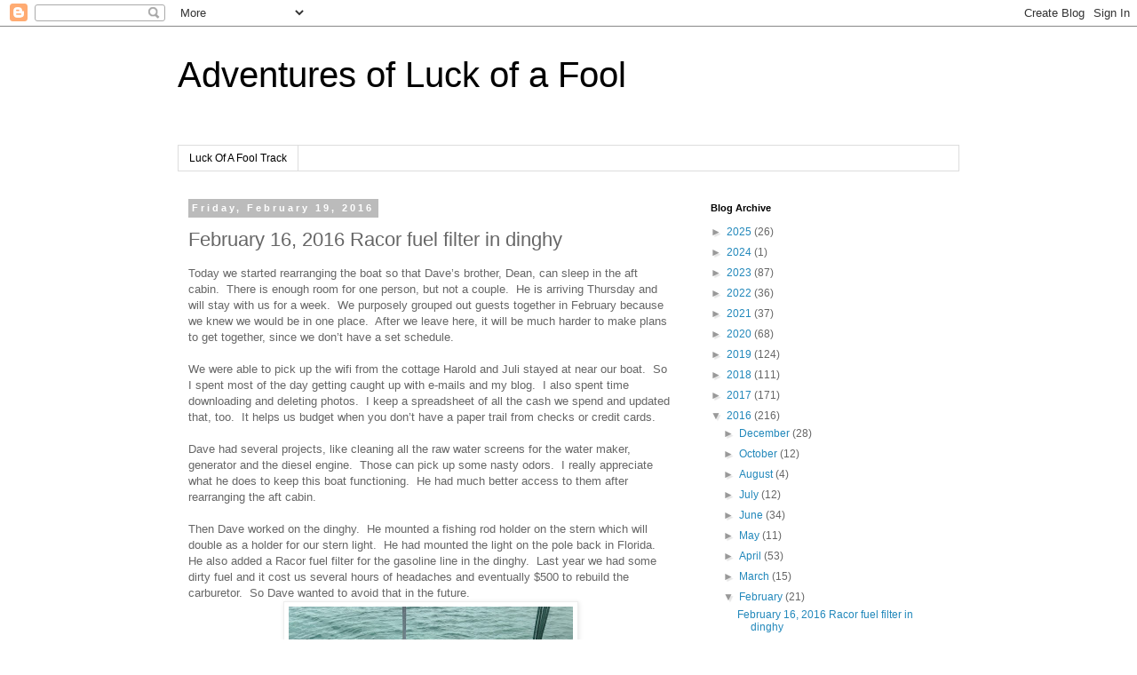

--- FILE ---
content_type: text/html; charset=utf-8
request_url: https://www.google.com/recaptcha/api2/aframe
body_size: 268
content:
<!DOCTYPE HTML><html><head><meta http-equiv="content-type" content="text/html; charset=UTF-8"></head><body><script nonce="qDRyawu2QQWaTcuF3GD79A">/** Anti-fraud and anti-abuse applications only. See google.com/recaptcha */ try{var clients={'sodar':'https://pagead2.googlesyndication.com/pagead/sodar?'};window.addEventListener("message",function(a){try{if(a.source===window.parent){var b=JSON.parse(a.data);var c=clients[b['id']];if(c){var d=document.createElement('img');d.src=c+b['params']+'&rc='+(localStorage.getItem("rc::a")?sessionStorage.getItem("rc::b"):"");window.document.body.appendChild(d);sessionStorage.setItem("rc::e",parseInt(sessionStorage.getItem("rc::e")||0)+1);localStorage.setItem("rc::h",'1769373245735');}}}catch(b){}});window.parent.postMessage("_grecaptcha_ready", "*");}catch(b){}</script></body></html>